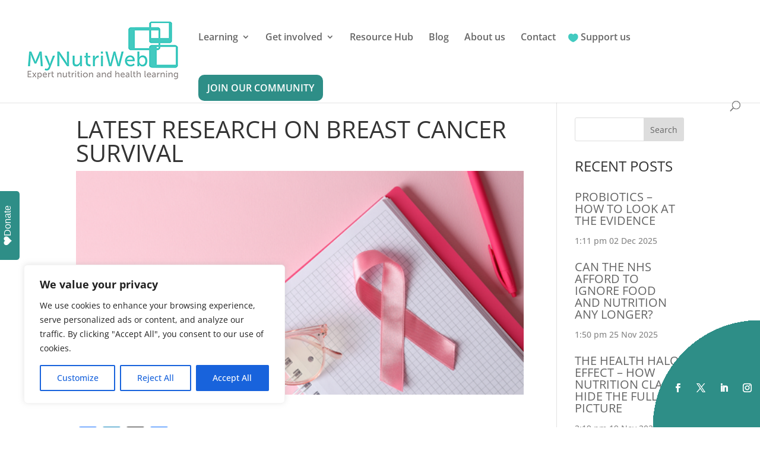

--- FILE ---
content_type: text/html; charset=utf-8
request_url: https://www.google.com/recaptcha/api2/anchor?ar=1&k=6LcusrwpAAAAADlWTFdbD5DVZHpon_qMUc988vnq&co=aHR0cHM6Ly9teW51dHJpd2ViLmNvbTo0NDM.&hl=en&v=PoyoqOPhxBO7pBk68S4YbpHZ&size=invisible&anchor-ms=20000&execute-ms=30000&cb=ytnron2kwj60
body_size: 48789
content:
<!DOCTYPE HTML><html dir="ltr" lang="en"><head><meta http-equiv="Content-Type" content="text/html; charset=UTF-8">
<meta http-equiv="X-UA-Compatible" content="IE=edge">
<title>reCAPTCHA</title>
<style type="text/css">
/* cyrillic-ext */
@font-face {
  font-family: 'Roboto';
  font-style: normal;
  font-weight: 400;
  font-stretch: 100%;
  src: url(//fonts.gstatic.com/s/roboto/v48/KFO7CnqEu92Fr1ME7kSn66aGLdTylUAMa3GUBHMdazTgWw.woff2) format('woff2');
  unicode-range: U+0460-052F, U+1C80-1C8A, U+20B4, U+2DE0-2DFF, U+A640-A69F, U+FE2E-FE2F;
}
/* cyrillic */
@font-face {
  font-family: 'Roboto';
  font-style: normal;
  font-weight: 400;
  font-stretch: 100%;
  src: url(//fonts.gstatic.com/s/roboto/v48/KFO7CnqEu92Fr1ME7kSn66aGLdTylUAMa3iUBHMdazTgWw.woff2) format('woff2');
  unicode-range: U+0301, U+0400-045F, U+0490-0491, U+04B0-04B1, U+2116;
}
/* greek-ext */
@font-face {
  font-family: 'Roboto';
  font-style: normal;
  font-weight: 400;
  font-stretch: 100%;
  src: url(//fonts.gstatic.com/s/roboto/v48/KFO7CnqEu92Fr1ME7kSn66aGLdTylUAMa3CUBHMdazTgWw.woff2) format('woff2');
  unicode-range: U+1F00-1FFF;
}
/* greek */
@font-face {
  font-family: 'Roboto';
  font-style: normal;
  font-weight: 400;
  font-stretch: 100%;
  src: url(//fonts.gstatic.com/s/roboto/v48/KFO7CnqEu92Fr1ME7kSn66aGLdTylUAMa3-UBHMdazTgWw.woff2) format('woff2');
  unicode-range: U+0370-0377, U+037A-037F, U+0384-038A, U+038C, U+038E-03A1, U+03A3-03FF;
}
/* math */
@font-face {
  font-family: 'Roboto';
  font-style: normal;
  font-weight: 400;
  font-stretch: 100%;
  src: url(//fonts.gstatic.com/s/roboto/v48/KFO7CnqEu92Fr1ME7kSn66aGLdTylUAMawCUBHMdazTgWw.woff2) format('woff2');
  unicode-range: U+0302-0303, U+0305, U+0307-0308, U+0310, U+0312, U+0315, U+031A, U+0326-0327, U+032C, U+032F-0330, U+0332-0333, U+0338, U+033A, U+0346, U+034D, U+0391-03A1, U+03A3-03A9, U+03B1-03C9, U+03D1, U+03D5-03D6, U+03F0-03F1, U+03F4-03F5, U+2016-2017, U+2034-2038, U+203C, U+2040, U+2043, U+2047, U+2050, U+2057, U+205F, U+2070-2071, U+2074-208E, U+2090-209C, U+20D0-20DC, U+20E1, U+20E5-20EF, U+2100-2112, U+2114-2115, U+2117-2121, U+2123-214F, U+2190, U+2192, U+2194-21AE, U+21B0-21E5, U+21F1-21F2, U+21F4-2211, U+2213-2214, U+2216-22FF, U+2308-230B, U+2310, U+2319, U+231C-2321, U+2336-237A, U+237C, U+2395, U+239B-23B7, U+23D0, U+23DC-23E1, U+2474-2475, U+25AF, U+25B3, U+25B7, U+25BD, U+25C1, U+25CA, U+25CC, U+25FB, U+266D-266F, U+27C0-27FF, U+2900-2AFF, U+2B0E-2B11, U+2B30-2B4C, U+2BFE, U+3030, U+FF5B, U+FF5D, U+1D400-1D7FF, U+1EE00-1EEFF;
}
/* symbols */
@font-face {
  font-family: 'Roboto';
  font-style: normal;
  font-weight: 400;
  font-stretch: 100%;
  src: url(//fonts.gstatic.com/s/roboto/v48/KFO7CnqEu92Fr1ME7kSn66aGLdTylUAMaxKUBHMdazTgWw.woff2) format('woff2');
  unicode-range: U+0001-000C, U+000E-001F, U+007F-009F, U+20DD-20E0, U+20E2-20E4, U+2150-218F, U+2190, U+2192, U+2194-2199, U+21AF, U+21E6-21F0, U+21F3, U+2218-2219, U+2299, U+22C4-22C6, U+2300-243F, U+2440-244A, U+2460-24FF, U+25A0-27BF, U+2800-28FF, U+2921-2922, U+2981, U+29BF, U+29EB, U+2B00-2BFF, U+4DC0-4DFF, U+FFF9-FFFB, U+10140-1018E, U+10190-1019C, U+101A0, U+101D0-101FD, U+102E0-102FB, U+10E60-10E7E, U+1D2C0-1D2D3, U+1D2E0-1D37F, U+1F000-1F0FF, U+1F100-1F1AD, U+1F1E6-1F1FF, U+1F30D-1F30F, U+1F315, U+1F31C, U+1F31E, U+1F320-1F32C, U+1F336, U+1F378, U+1F37D, U+1F382, U+1F393-1F39F, U+1F3A7-1F3A8, U+1F3AC-1F3AF, U+1F3C2, U+1F3C4-1F3C6, U+1F3CA-1F3CE, U+1F3D4-1F3E0, U+1F3ED, U+1F3F1-1F3F3, U+1F3F5-1F3F7, U+1F408, U+1F415, U+1F41F, U+1F426, U+1F43F, U+1F441-1F442, U+1F444, U+1F446-1F449, U+1F44C-1F44E, U+1F453, U+1F46A, U+1F47D, U+1F4A3, U+1F4B0, U+1F4B3, U+1F4B9, U+1F4BB, U+1F4BF, U+1F4C8-1F4CB, U+1F4D6, U+1F4DA, U+1F4DF, U+1F4E3-1F4E6, U+1F4EA-1F4ED, U+1F4F7, U+1F4F9-1F4FB, U+1F4FD-1F4FE, U+1F503, U+1F507-1F50B, U+1F50D, U+1F512-1F513, U+1F53E-1F54A, U+1F54F-1F5FA, U+1F610, U+1F650-1F67F, U+1F687, U+1F68D, U+1F691, U+1F694, U+1F698, U+1F6AD, U+1F6B2, U+1F6B9-1F6BA, U+1F6BC, U+1F6C6-1F6CF, U+1F6D3-1F6D7, U+1F6E0-1F6EA, U+1F6F0-1F6F3, U+1F6F7-1F6FC, U+1F700-1F7FF, U+1F800-1F80B, U+1F810-1F847, U+1F850-1F859, U+1F860-1F887, U+1F890-1F8AD, U+1F8B0-1F8BB, U+1F8C0-1F8C1, U+1F900-1F90B, U+1F93B, U+1F946, U+1F984, U+1F996, U+1F9E9, U+1FA00-1FA6F, U+1FA70-1FA7C, U+1FA80-1FA89, U+1FA8F-1FAC6, U+1FACE-1FADC, U+1FADF-1FAE9, U+1FAF0-1FAF8, U+1FB00-1FBFF;
}
/* vietnamese */
@font-face {
  font-family: 'Roboto';
  font-style: normal;
  font-weight: 400;
  font-stretch: 100%;
  src: url(//fonts.gstatic.com/s/roboto/v48/KFO7CnqEu92Fr1ME7kSn66aGLdTylUAMa3OUBHMdazTgWw.woff2) format('woff2');
  unicode-range: U+0102-0103, U+0110-0111, U+0128-0129, U+0168-0169, U+01A0-01A1, U+01AF-01B0, U+0300-0301, U+0303-0304, U+0308-0309, U+0323, U+0329, U+1EA0-1EF9, U+20AB;
}
/* latin-ext */
@font-face {
  font-family: 'Roboto';
  font-style: normal;
  font-weight: 400;
  font-stretch: 100%;
  src: url(//fonts.gstatic.com/s/roboto/v48/KFO7CnqEu92Fr1ME7kSn66aGLdTylUAMa3KUBHMdazTgWw.woff2) format('woff2');
  unicode-range: U+0100-02BA, U+02BD-02C5, U+02C7-02CC, U+02CE-02D7, U+02DD-02FF, U+0304, U+0308, U+0329, U+1D00-1DBF, U+1E00-1E9F, U+1EF2-1EFF, U+2020, U+20A0-20AB, U+20AD-20C0, U+2113, U+2C60-2C7F, U+A720-A7FF;
}
/* latin */
@font-face {
  font-family: 'Roboto';
  font-style: normal;
  font-weight: 400;
  font-stretch: 100%;
  src: url(//fonts.gstatic.com/s/roboto/v48/KFO7CnqEu92Fr1ME7kSn66aGLdTylUAMa3yUBHMdazQ.woff2) format('woff2');
  unicode-range: U+0000-00FF, U+0131, U+0152-0153, U+02BB-02BC, U+02C6, U+02DA, U+02DC, U+0304, U+0308, U+0329, U+2000-206F, U+20AC, U+2122, U+2191, U+2193, U+2212, U+2215, U+FEFF, U+FFFD;
}
/* cyrillic-ext */
@font-face {
  font-family: 'Roboto';
  font-style: normal;
  font-weight: 500;
  font-stretch: 100%;
  src: url(//fonts.gstatic.com/s/roboto/v48/KFO7CnqEu92Fr1ME7kSn66aGLdTylUAMa3GUBHMdazTgWw.woff2) format('woff2');
  unicode-range: U+0460-052F, U+1C80-1C8A, U+20B4, U+2DE0-2DFF, U+A640-A69F, U+FE2E-FE2F;
}
/* cyrillic */
@font-face {
  font-family: 'Roboto';
  font-style: normal;
  font-weight: 500;
  font-stretch: 100%;
  src: url(//fonts.gstatic.com/s/roboto/v48/KFO7CnqEu92Fr1ME7kSn66aGLdTylUAMa3iUBHMdazTgWw.woff2) format('woff2');
  unicode-range: U+0301, U+0400-045F, U+0490-0491, U+04B0-04B1, U+2116;
}
/* greek-ext */
@font-face {
  font-family: 'Roboto';
  font-style: normal;
  font-weight: 500;
  font-stretch: 100%;
  src: url(//fonts.gstatic.com/s/roboto/v48/KFO7CnqEu92Fr1ME7kSn66aGLdTylUAMa3CUBHMdazTgWw.woff2) format('woff2');
  unicode-range: U+1F00-1FFF;
}
/* greek */
@font-face {
  font-family: 'Roboto';
  font-style: normal;
  font-weight: 500;
  font-stretch: 100%;
  src: url(//fonts.gstatic.com/s/roboto/v48/KFO7CnqEu92Fr1ME7kSn66aGLdTylUAMa3-UBHMdazTgWw.woff2) format('woff2');
  unicode-range: U+0370-0377, U+037A-037F, U+0384-038A, U+038C, U+038E-03A1, U+03A3-03FF;
}
/* math */
@font-face {
  font-family: 'Roboto';
  font-style: normal;
  font-weight: 500;
  font-stretch: 100%;
  src: url(//fonts.gstatic.com/s/roboto/v48/KFO7CnqEu92Fr1ME7kSn66aGLdTylUAMawCUBHMdazTgWw.woff2) format('woff2');
  unicode-range: U+0302-0303, U+0305, U+0307-0308, U+0310, U+0312, U+0315, U+031A, U+0326-0327, U+032C, U+032F-0330, U+0332-0333, U+0338, U+033A, U+0346, U+034D, U+0391-03A1, U+03A3-03A9, U+03B1-03C9, U+03D1, U+03D5-03D6, U+03F0-03F1, U+03F4-03F5, U+2016-2017, U+2034-2038, U+203C, U+2040, U+2043, U+2047, U+2050, U+2057, U+205F, U+2070-2071, U+2074-208E, U+2090-209C, U+20D0-20DC, U+20E1, U+20E5-20EF, U+2100-2112, U+2114-2115, U+2117-2121, U+2123-214F, U+2190, U+2192, U+2194-21AE, U+21B0-21E5, U+21F1-21F2, U+21F4-2211, U+2213-2214, U+2216-22FF, U+2308-230B, U+2310, U+2319, U+231C-2321, U+2336-237A, U+237C, U+2395, U+239B-23B7, U+23D0, U+23DC-23E1, U+2474-2475, U+25AF, U+25B3, U+25B7, U+25BD, U+25C1, U+25CA, U+25CC, U+25FB, U+266D-266F, U+27C0-27FF, U+2900-2AFF, U+2B0E-2B11, U+2B30-2B4C, U+2BFE, U+3030, U+FF5B, U+FF5D, U+1D400-1D7FF, U+1EE00-1EEFF;
}
/* symbols */
@font-face {
  font-family: 'Roboto';
  font-style: normal;
  font-weight: 500;
  font-stretch: 100%;
  src: url(//fonts.gstatic.com/s/roboto/v48/KFO7CnqEu92Fr1ME7kSn66aGLdTylUAMaxKUBHMdazTgWw.woff2) format('woff2');
  unicode-range: U+0001-000C, U+000E-001F, U+007F-009F, U+20DD-20E0, U+20E2-20E4, U+2150-218F, U+2190, U+2192, U+2194-2199, U+21AF, U+21E6-21F0, U+21F3, U+2218-2219, U+2299, U+22C4-22C6, U+2300-243F, U+2440-244A, U+2460-24FF, U+25A0-27BF, U+2800-28FF, U+2921-2922, U+2981, U+29BF, U+29EB, U+2B00-2BFF, U+4DC0-4DFF, U+FFF9-FFFB, U+10140-1018E, U+10190-1019C, U+101A0, U+101D0-101FD, U+102E0-102FB, U+10E60-10E7E, U+1D2C0-1D2D3, U+1D2E0-1D37F, U+1F000-1F0FF, U+1F100-1F1AD, U+1F1E6-1F1FF, U+1F30D-1F30F, U+1F315, U+1F31C, U+1F31E, U+1F320-1F32C, U+1F336, U+1F378, U+1F37D, U+1F382, U+1F393-1F39F, U+1F3A7-1F3A8, U+1F3AC-1F3AF, U+1F3C2, U+1F3C4-1F3C6, U+1F3CA-1F3CE, U+1F3D4-1F3E0, U+1F3ED, U+1F3F1-1F3F3, U+1F3F5-1F3F7, U+1F408, U+1F415, U+1F41F, U+1F426, U+1F43F, U+1F441-1F442, U+1F444, U+1F446-1F449, U+1F44C-1F44E, U+1F453, U+1F46A, U+1F47D, U+1F4A3, U+1F4B0, U+1F4B3, U+1F4B9, U+1F4BB, U+1F4BF, U+1F4C8-1F4CB, U+1F4D6, U+1F4DA, U+1F4DF, U+1F4E3-1F4E6, U+1F4EA-1F4ED, U+1F4F7, U+1F4F9-1F4FB, U+1F4FD-1F4FE, U+1F503, U+1F507-1F50B, U+1F50D, U+1F512-1F513, U+1F53E-1F54A, U+1F54F-1F5FA, U+1F610, U+1F650-1F67F, U+1F687, U+1F68D, U+1F691, U+1F694, U+1F698, U+1F6AD, U+1F6B2, U+1F6B9-1F6BA, U+1F6BC, U+1F6C6-1F6CF, U+1F6D3-1F6D7, U+1F6E0-1F6EA, U+1F6F0-1F6F3, U+1F6F7-1F6FC, U+1F700-1F7FF, U+1F800-1F80B, U+1F810-1F847, U+1F850-1F859, U+1F860-1F887, U+1F890-1F8AD, U+1F8B0-1F8BB, U+1F8C0-1F8C1, U+1F900-1F90B, U+1F93B, U+1F946, U+1F984, U+1F996, U+1F9E9, U+1FA00-1FA6F, U+1FA70-1FA7C, U+1FA80-1FA89, U+1FA8F-1FAC6, U+1FACE-1FADC, U+1FADF-1FAE9, U+1FAF0-1FAF8, U+1FB00-1FBFF;
}
/* vietnamese */
@font-face {
  font-family: 'Roboto';
  font-style: normal;
  font-weight: 500;
  font-stretch: 100%;
  src: url(//fonts.gstatic.com/s/roboto/v48/KFO7CnqEu92Fr1ME7kSn66aGLdTylUAMa3OUBHMdazTgWw.woff2) format('woff2');
  unicode-range: U+0102-0103, U+0110-0111, U+0128-0129, U+0168-0169, U+01A0-01A1, U+01AF-01B0, U+0300-0301, U+0303-0304, U+0308-0309, U+0323, U+0329, U+1EA0-1EF9, U+20AB;
}
/* latin-ext */
@font-face {
  font-family: 'Roboto';
  font-style: normal;
  font-weight: 500;
  font-stretch: 100%;
  src: url(//fonts.gstatic.com/s/roboto/v48/KFO7CnqEu92Fr1ME7kSn66aGLdTylUAMa3KUBHMdazTgWw.woff2) format('woff2');
  unicode-range: U+0100-02BA, U+02BD-02C5, U+02C7-02CC, U+02CE-02D7, U+02DD-02FF, U+0304, U+0308, U+0329, U+1D00-1DBF, U+1E00-1E9F, U+1EF2-1EFF, U+2020, U+20A0-20AB, U+20AD-20C0, U+2113, U+2C60-2C7F, U+A720-A7FF;
}
/* latin */
@font-face {
  font-family: 'Roboto';
  font-style: normal;
  font-weight: 500;
  font-stretch: 100%;
  src: url(//fonts.gstatic.com/s/roboto/v48/KFO7CnqEu92Fr1ME7kSn66aGLdTylUAMa3yUBHMdazQ.woff2) format('woff2');
  unicode-range: U+0000-00FF, U+0131, U+0152-0153, U+02BB-02BC, U+02C6, U+02DA, U+02DC, U+0304, U+0308, U+0329, U+2000-206F, U+20AC, U+2122, U+2191, U+2193, U+2212, U+2215, U+FEFF, U+FFFD;
}
/* cyrillic-ext */
@font-face {
  font-family: 'Roboto';
  font-style: normal;
  font-weight: 900;
  font-stretch: 100%;
  src: url(//fonts.gstatic.com/s/roboto/v48/KFO7CnqEu92Fr1ME7kSn66aGLdTylUAMa3GUBHMdazTgWw.woff2) format('woff2');
  unicode-range: U+0460-052F, U+1C80-1C8A, U+20B4, U+2DE0-2DFF, U+A640-A69F, U+FE2E-FE2F;
}
/* cyrillic */
@font-face {
  font-family: 'Roboto';
  font-style: normal;
  font-weight: 900;
  font-stretch: 100%;
  src: url(//fonts.gstatic.com/s/roboto/v48/KFO7CnqEu92Fr1ME7kSn66aGLdTylUAMa3iUBHMdazTgWw.woff2) format('woff2');
  unicode-range: U+0301, U+0400-045F, U+0490-0491, U+04B0-04B1, U+2116;
}
/* greek-ext */
@font-face {
  font-family: 'Roboto';
  font-style: normal;
  font-weight: 900;
  font-stretch: 100%;
  src: url(//fonts.gstatic.com/s/roboto/v48/KFO7CnqEu92Fr1ME7kSn66aGLdTylUAMa3CUBHMdazTgWw.woff2) format('woff2');
  unicode-range: U+1F00-1FFF;
}
/* greek */
@font-face {
  font-family: 'Roboto';
  font-style: normal;
  font-weight: 900;
  font-stretch: 100%;
  src: url(//fonts.gstatic.com/s/roboto/v48/KFO7CnqEu92Fr1ME7kSn66aGLdTylUAMa3-UBHMdazTgWw.woff2) format('woff2');
  unicode-range: U+0370-0377, U+037A-037F, U+0384-038A, U+038C, U+038E-03A1, U+03A3-03FF;
}
/* math */
@font-face {
  font-family: 'Roboto';
  font-style: normal;
  font-weight: 900;
  font-stretch: 100%;
  src: url(//fonts.gstatic.com/s/roboto/v48/KFO7CnqEu92Fr1ME7kSn66aGLdTylUAMawCUBHMdazTgWw.woff2) format('woff2');
  unicode-range: U+0302-0303, U+0305, U+0307-0308, U+0310, U+0312, U+0315, U+031A, U+0326-0327, U+032C, U+032F-0330, U+0332-0333, U+0338, U+033A, U+0346, U+034D, U+0391-03A1, U+03A3-03A9, U+03B1-03C9, U+03D1, U+03D5-03D6, U+03F0-03F1, U+03F4-03F5, U+2016-2017, U+2034-2038, U+203C, U+2040, U+2043, U+2047, U+2050, U+2057, U+205F, U+2070-2071, U+2074-208E, U+2090-209C, U+20D0-20DC, U+20E1, U+20E5-20EF, U+2100-2112, U+2114-2115, U+2117-2121, U+2123-214F, U+2190, U+2192, U+2194-21AE, U+21B0-21E5, U+21F1-21F2, U+21F4-2211, U+2213-2214, U+2216-22FF, U+2308-230B, U+2310, U+2319, U+231C-2321, U+2336-237A, U+237C, U+2395, U+239B-23B7, U+23D0, U+23DC-23E1, U+2474-2475, U+25AF, U+25B3, U+25B7, U+25BD, U+25C1, U+25CA, U+25CC, U+25FB, U+266D-266F, U+27C0-27FF, U+2900-2AFF, U+2B0E-2B11, U+2B30-2B4C, U+2BFE, U+3030, U+FF5B, U+FF5D, U+1D400-1D7FF, U+1EE00-1EEFF;
}
/* symbols */
@font-face {
  font-family: 'Roboto';
  font-style: normal;
  font-weight: 900;
  font-stretch: 100%;
  src: url(//fonts.gstatic.com/s/roboto/v48/KFO7CnqEu92Fr1ME7kSn66aGLdTylUAMaxKUBHMdazTgWw.woff2) format('woff2');
  unicode-range: U+0001-000C, U+000E-001F, U+007F-009F, U+20DD-20E0, U+20E2-20E4, U+2150-218F, U+2190, U+2192, U+2194-2199, U+21AF, U+21E6-21F0, U+21F3, U+2218-2219, U+2299, U+22C4-22C6, U+2300-243F, U+2440-244A, U+2460-24FF, U+25A0-27BF, U+2800-28FF, U+2921-2922, U+2981, U+29BF, U+29EB, U+2B00-2BFF, U+4DC0-4DFF, U+FFF9-FFFB, U+10140-1018E, U+10190-1019C, U+101A0, U+101D0-101FD, U+102E0-102FB, U+10E60-10E7E, U+1D2C0-1D2D3, U+1D2E0-1D37F, U+1F000-1F0FF, U+1F100-1F1AD, U+1F1E6-1F1FF, U+1F30D-1F30F, U+1F315, U+1F31C, U+1F31E, U+1F320-1F32C, U+1F336, U+1F378, U+1F37D, U+1F382, U+1F393-1F39F, U+1F3A7-1F3A8, U+1F3AC-1F3AF, U+1F3C2, U+1F3C4-1F3C6, U+1F3CA-1F3CE, U+1F3D4-1F3E0, U+1F3ED, U+1F3F1-1F3F3, U+1F3F5-1F3F7, U+1F408, U+1F415, U+1F41F, U+1F426, U+1F43F, U+1F441-1F442, U+1F444, U+1F446-1F449, U+1F44C-1F44E, U+1F453, U+1F46A, U+1F47D, U+1F4A3, U+1F4B0, U+1F4B3, U+1F4B9, U+1F4BB, U+1F4BF, U+1F4C8-1F4CB, U+1F4D6, U+1F4DA, U+1F4DF, U+1F4E3-1F4E6, U+1F4EA-1F4ED, U+1F4F7, U+1F4F9-1F4FB, U+1F4FD-1F4FE, U+1F503, U+1F507-1F50B, U+1F50D, U+1F512-1F513, U+1F53E-1F54A, U+1F54F-1F5FA, U+1F610, U+1F650-1F67F, U+1F687, U+1F68D, U+1F691, U+1F694, U+1F698, U+1F6AD, U+1F6B2, U+1F6B9-1F6BA, U+1F6BC, U+1F6C6-1F6CF, U+1F6D3-1F6D7, U+1F6E0-1F6EA, U+1F6F0-1F6F3, U+1F6F7-1F6FC, U+1F700-1F7FF, U+1F800-1F80B, U+1F810-1F847, U+1F850-1F859, U+1F860-1F887, U+1F890-1F8AD, U+1F8B0-1F8BB, U+1F8C0-1F8C1, U+1F900-1F90B, U+1F93B, U+1F946, U+1F984, U+1F996, U+1F9E9, U+1FA00-1FA6F, U+1FA70-1FA7C, U+1FA80-1FA89, U+1FA8F-1FAC6, U+1FACE-1FADC, U+1FADF-1FAE9, U+1FAF0-1FAF8, U+1FB00-1FBFF;
}
/* vietnamese */
@font-face {
  font-family: 'Roboto';
  font-style: normal;
  font-weight: 900;
  font-stretch: 100%;
  src: url(//fonts.gstatic.com/s/roboto/v48/KFO7CnqEu92Fr1ME7kSn66aGLdTylUAMa3OUBHMdazTgWw.woff2) format('woff2');
  unicode-range: U+0102-0103, U+0110-0111, U+0128-0129, U+0168-0169, U+01A0-01A1, U+01AF-01B0, U+0300-0301, U+0303-0304, U+0308-0309, U+0323, U+0329, U+1EA0-1EF9, U+20AB;
}
/* latin-ext */
@font-face {
  font-family: 'Roboto';
  font-style: normal;
  font-weight: 900;
  font-stretch: 100%;
  src: url(//fonts.gstatic.com/s/roboto/v48/KFO7CnqEu92Fr1ME7kSn66aGLdTylUAMa3KUBHMdazTgWw.woff2) format('woff2');
  unicode-range: U+0100-02BA, U+02BD-02C5, U+02C7-02CC, U+02CE-02D7, U+02DD-02FF, U+0304, U+0308, U+0329, U+1D00-1DBF, U+1E00-1E9F, U+1EF2-1EFF, U+2020, U+20A0-20AB, U+20AD-20C0, U+2113, U+2C60-2C7F, U+A720-A7FF;
}
/* latin */
@font-face {
  font-family: 'Roboto';
  font-style: normal;
  font-weight: 900;
  font-stretch: 100%;
  src: url(//fonts.gstatic.com/s/roboto/v48/KFO7CnqEu92Fr1ME7kSn66aGLdTylUAMa3yUBHMdazQ.woff2) format('woff2');
  unicode-range: U+0000-00FF, U+0131, U+0152-0153, U+02BB-02BC, U+02C6, U+02DA, U+02DC, U+0304, U+0308, U+0329, U+2000-206F, U+20AC, U+2122, U+2191, U+2193, U+2212, U+2215, U+FEFF, U+FFFD;
}

</style>
<link rel="stylesheet" type="text/css" href="https://www.gstatic.com/recaptcha/releases/PoyoqOPhxBO7pBk68S4YbpHZ/styles__ltr.css">
<script nonce="r17lryzbVuOuO0aXX1pQPw" type="text/javascript">window['__recaptcha_api'] = 'https://www.google.com/recaptcha/api2/';</script>
<script type="text/javascript" src="https://www.gstatic.com/recaptcha/releases/PoyoqOPhxBO7pBk68S4YbpHZ/recaptcha__en.js" nonce="r17lryzbVuOuO0aXX1pQPw">
      
    </script></head>
<body><div id="rc-anchor-alert" class="rc-anchor-alert"></div>
<input type="hidden" id="recaptcha-token" value="[base64]">
<script type="text/javascript" nonce="r17lryzbVuOuO0aXX1pQPw">
      recaptcha.anchor.Main.init("[\x22ainput\x22,[\x22bgdata\x22,\x22\x22,\[base64]/[base64]/MjU1Ong/[base64]/[base64]/[base64]/[base64]/[base64]/[base64]/[base64]/[base64]/[base64]/[base64]/[base64]/[base64]/[base64]/[base64]/[base64]\\u003d\x22,\[base64]\\u003d\x22,\x22FcKrPi9sP3jDlmDCtBwQw5rDtsK0wqZmfx7Ci2l2CsKZw4jCsSzCr0bChMKZfsKnwrQBEMKVE2xbw4RxHsOLCzd6wr3Dt0AucFtYw6/DrnIwwpw1w5o0ZFIpUMK/[base64]/DhsO0wqd2H8OkwrvCjHkGw5NMXsOMJgLCkGTDikEFUzzCqsOQw47DkiAMWEsOMcKBwro1wrt6w73DtmUSHR/CgiDDnMKOSxzDqsOzwrYRw7wRwoYNwr1cUMK5anJTSsOIwrTCvWE2w7/[base64]/CrMKmLcO+PcO4w4AIwrbCmcOwecOFQcOVdMKWSgTCqxlGw6jDosKiw4jDliTCjcOYw5txAkHDtm1/w6x/eFfCiwzDucO2eXRsW8KxDcKawp/Dq3phw7zCoCbDogzDjMOawp0iV1nCq8K6VSptwqQywoguw73CoMKVSgpswoLCvsK8w4EmUXLDvMOdw47ClXZXw5XDgcKAOwRhRsOfCMOhw4rDkC3DhsOjwrXCt8OTOMOIW8K1BsOww5nCp2/DnnJUwqvCvFpEHTNuwrAEU3MpwqfCtlbDucKSHcOPe8OYWcOTwqXCqcKKesO/wp/[base64]/BcOvesObVC3Cr3jCi8OKw4M/G2vCsihYwq80G8ORRkEnw6DCrcOxJ8KFwpHCuyBxKMKGUkcrbMK9VzLDhsKXVV/DvMKwwoZARcKww6jDnsOZBk8QZX3DpgkDU8KpWALClMO7wpbCoMO1OcK5w6x8aMKwfsK7SGITDQ/DhD53w5UawqrDl8O3JMO3VsO5AFF1fjbClRklw7XDuHTDnwhra28Nw5tAXsKYw6F/ZAHDksOBO8KIe8O1BMK7cmdqSSvDgGfDisOsRcKiU8Oaw47CmwHDjcKpaAc+NmTCucK7cyQEE2sdAMKNw4/Dmw3CmjXDqzsewq4gwpvDrg3CugcfecKuwq/CtG3DjsKxGwjCsD1FwrfDmMKDwqNdwplrc8Otwq/Ds8OsAk91ai/Cvn8Owp45wqBZA8K9wpfDrcKSw5cVw6RqcQIfVWjDlMKuciDDu8K+RsKUTmrCisKvw4DCrMOMNcONwo8cbggIwrLCuMOMR1vCvsO6w53CvcO9wpQQdcKifV1vC2hxSMOieMKITcOQCCjCoEvDpsOkw7h/RiXDucO0w7vDoB5xd8OGwp92w6FLw689wqrCincqZTnDnGTCqcOFBcOewoFvwq3CosO3w4/DmsOPBiBsVHTClGt8wr7CuHN5Y8KmOcKvw6TChMO3w6LDl8OCw6QzRcKywpnCvcKcAcKdw4JbK8K1wr3CpcKTd8KzGlLCjh3DmcKyw5NuJB4MW8OJwoHCsMKBwopAwqRIw7k3w6powoUYw7J2BsK/FV8/[base64]/ScKjf8O8w7Mkwo50bFZbcDPCscKPIm3Dg8OWw71Nw6HDoMOyYV/DinxbwoLChTEXCUgsDMKrVsKKa1Vuw5vCrGRHw7zCqD54DcK3VSfDpcOIwqt7wqV7wpkPw63CsMK6wo/DjmbCpWRVw5pnSsOobWTDkcOyGcOUITDDtBksw7vCuXLCp8OWw4DCmHFqNCjCk8KGw65sK8KJwqcFwqnCqTjDgDo9w4EHw5FmwrHCpg5Tw7AoE8KDZSdqVibDhsOLTADCuMOdwpVpwpdRw6/CssOgw5QeX8O1w50uVzfDv8Kyw4gVwql7dcOpwp1xdcO8wpTCg2XDrknCpMOAwqt8eGomw4BfWsK2R14BwoM+IcKswoTCjERrPsKcRMOpWsKfB8OcCALDqFnDs8KVcsKIJmFCw44jCAjDi8KRwpoWf8KzNMKgw7LDvzXCqwzDvAtMFcK/OcKOwpvDpEfCmTxzKwfDj1gZw7JOwqdlw7HDs2bDgsO4cjbDsMOyw7J2IMOrw7XDiUbCpMK4woMnw7JySMKmK8O8PsKuZsKzLsOCcU/[base64]/[base64]/wohzXyNaw5AlwrhxfDgXGF/Cg8KIUmbDmcKWwpPClxbDmMKpwqHDrAwbdzcvw4fDncO8C2s2w5pYdgx8ABTDshY/[base64]/bGE1eVHChMOZw5nDh0jDjkLDvm3CkSJyUSJ6dcOVwoLDmB1ZNcOww5oGwpPDqMOYwqsdwrYeRsOhYcKQeCLChcKmw7FOBcKyw4dMwqTCiAjDrsOUL0vDqkQUPi/Du8O4P8K+w5sZwoXCksOFw5/DhMO3DcOpw4R1w4bCui3CssOBwozDjsK/[base64]/wqY6w5caF3XDlMKJw48rwqbDngzCqFZ0PHHDqcOOKSkwwqkbwqx4QRvDmFfDgsKYw6c4w4nCnR8fw7Mowqp7FEHCmcKawqYOwow8wqlMwoxWw4J9w6hHfDhmwrHDox/CqsKww4fCuxQ7N8OzwonCmMK6AQkQMTrDlcKbIBXDr8KqUcOxwq/ClEV7AcKIw6YvAsOAw7NET8KrJ8K1R3FRwpvDi8O0woXCvV0zwoZawqLCnxnCrcKFIXVLw5QVw4lTBT3DmcO3cmzCpS0XwpJ2w6gaacOaEyk1w6zCiMK1KMKDw6Ffw4hBSyoPWgvDo30IA8OxQxfDs8OLbsKzcFMzC8OhAMKAw6XClzLCn8OAwqcxw65jE0Abw4/CgjIda8O+wp8bw5XCo8K0AVExw6zDvhBpwqjCqzJuH3/ClV3Do8OgZG5+w4/DkMOUw5Umw7PDtU3CoEjCumfDol4jJkzCr8Kiw7RZB8K7Ezx6w5g4w5wUwq7DlB8qHcKew4DDmsK+w73DrcOgE8Kha8KdD8O8d8KrKcKGw4/[base64]/XBPClMKvK8OkwoF+NcOXccO+w5JxwrB6H0TDkU7DlHkfQcK1PXfCgBHDh3clRAlywrkAw49BwpoQw73DqXjDl8KXw6wCcsKQfHPCiRICwoTDgMOBbW5Wb8OPOMOHRE3Dq8KKFjRow5c+Z8KMRMKCAXlLHMOMw43Dq3l/[base64]/w4DCpCfDl8KodcOrcMKeM8OTF8K3LcOzw6BcwppeCCbDoj0kN2HDtwvDrjkBwpUrOS1jQhYEMg/CjcKTcsOaJcKfw5/[base64]/F0TCjD/CqV3Cn8OvwrvDpUrDtSlYwr0KPsOdAsOPw7bDpGbDoDTDm2XCiT99W1MzwoZFwpzCgyRtWMKtB8KEw6kSbWgpwpooK1rCmj/CpsOkw4LDhMOOwqxRw5Epw5xRV8Kaw7QTwqTCr8KmwodUwqjCiMKBXsKkLMOnD8K3P2wnw68qw6MlYMOvwqt/B1jDr8K7IsKWUQnCi8OAwoHDiCXClsK1w7sUwpxgwqM0w5TCkw0jZMKBel1gIsOvw6Z4MT0FwpHCp0/Ckzdtw4DDhm/DlWrCoAl5w5wmwoTDk3xTNE7Dq2jCg8KVw5Zgw6FJGsKxw6zDt17DpsOfwqNyw5DCicODw5fCkGTDnsK2w7E8YcOtcGnCg8Olw511RmZow5orc8O0wozCjG/DtsO6w7HCuzrClcOSeXDDr07CvGLClz59Y8OKWcKaPcKRVsKbwoVsCMOqEkQ7wr4PNsObw4HClzJGITx5KFFhwpfDhMKNwqE7TMOOYxoIXEF2cMKwPU1xDSR7JyF9wq0AY8OZw6cswqfCnsKXwoRXfCxhYMKOw4N5wo/DncOTbsONacOQw5fCu8K9IGcCwoLCisKDJcKYcsK3wrLChcOkwp5uVlUTccOvQx5xJ38bw6TCq8KVcGBBc1ZBD8K8wrplw4l+woEbw7spw4vCkRsUGMOKw7sLf8O/wpPDnlY2w4fDrHnCsMKNcmHCgsOqVxQYw65sw7Faw40Ae8K/YMK9C0PCt8OrN8KdXHw1YcO7wrM0w4JCbsOfaWdowqrCkHQkDMKzLE3DsULDu8Kbw4HCknxgR8KVBMKoJQbDgsOAGT3Cv8Ojf3LCjMKPZW/DksKeBzbCq03DvwzCvRnDvUjDqyMBwpnCrcOFD8Omwqdgwo5pw4XCkcOLJiZcDRwEw4HCjsKqwosKw4zCsz/ClSULXxjCiMKGA0PDqcK9W1rDscKeHAnCmx7CqcOQMRXDig/[base64]/CgU4iw4Ffw4dWwrHCumE/w5/CrcOVw7JywqjDlcKyw4lOWMOcwo7DlxU5WMOhEMOHCV4Kw7BYCCfDg8KOP8K0w7lPNsKWYWfCkmvDsMK0wqfCp8KSwoFEGcKqb8KFwo/[base64]/DvSHCqHPDoSTDocK3wpEJcMOPwp/ChmnClsO/ZVfCoHchTBdKScKmYcKzWj/[base64]/DiMKpw4/DtjJNwrNhwpgXGnMrwpHDnsOdXsOUU8KSUMK0aEgiwpVkw7LDkkLDjwXDqm4ZL8KJw70qAcKfwrpXw77Dg1PDoHAEwo3DrMKMw7vCpMOvIsOUwqbDp8K5wpFSb8KpdjdRw47ClsOKw6zCp3UIHQ8SGMKPC0vCocKsainDssKOw4/Dt8Ohw5/CrcO+FMOSwqPDpsK5ZMKLTsOTwpUgVArCqkVqN8Ktw6jCkcOtQcOmRsKnw7s2Fh7CpTTDoht6DDV8dSIuH14Awq8Yw40vwqHCkMOldcKfw4zComhtAngiXcKQLAPDosKww6LDscK7d1/[base64]/[base64]/DnBjCgMK4Nh/CsMK5eMKXfMKHb2nCpcKiwqXCs8KKCjrClkTDuG4Yw6HCs8KLw5DCtMKPwr9UYVfCu8KawpQuOcKIw4PDthTDhsOMw4PDk2wrY8KLwr8HN8O7w5PCuFgqM2vDhhViwqLDgMOKw5knWW/[base64]/DtsOswpbCqsOnw7LCmcKNU8OsBnbDn8OCNcK8w5UzXRzDmcKzw4sgYMOrwozDmwIsZcOgZcKew6XCrcKVTBjCrMKyPsKBw6/[base64]/DuMOaRMOPSn/DhD3CoTHDs8Oqw6DClMOjwojDgRwxwpDDjsKbM8OEw4oLbMK6cMKXw5ofBMOMwpplf8Khw6zCkzQoFRnCsMK2fTRWw7Vmw5zCm8OgDMKXwr1Rw6/CkMOfK34GFcKfX8OnwoTCv0fCpsKEw7PCisOwIMO7wpHDpcKoLAXCiMKWKMOLwqItB04HNcO3w7AiIsOswq/CoizDhcK+YgTDmFjCucKJEcKQw5PDjsKPw5E1w6UEw6sqw7IpwrnCnE4Mw5vCmMOYc08Bw4M9wq1tw5c7w6cdB8K4wpbDoSBCMsKUIsKRw6nDvMKRJyHCiH3CpMKdM8KvdlLCusOKwpzDmsOyXmLDvUM8woIdw7XCnmN+wpocfyHDpMOcCcOUwp/DlCItwoR+PBDCtDjDphIFJcObJh7DnArDq0fDjcKnfMKmal3DlcOhLx8iccKkTkjClcKmScOdbMOkwq1dWQLDlsKhPsOQHcOLwpzDssKQwrrDsm3Cg1wXYcOmZ0LDkMKawoEywpbCh8OHwq/DoSYhw4ZHwpzCjWrDnjl3EzJOOcO1w4jCk8OXV8KSfsOMF8KNMBxcAhJTUcOuwrwwXnvDicKKwqrDpSc1w6bDsXUTdMO/YmjDjcODw63DrsK4Cl1nH8OTdUHCmVAFwp3CpcOQI8KPw5fDgEHClD3DuXXDsALCsMOgw5/DvcKnw44HwrrDjlPDp8K2Jhxfw6EGwqvCp8Ovw77CjMOUw5E7wpLDjsKMdFXCk2LDiEh4VcOjR8OZGGZjIAnDjwAAw7k0wrTCqUgVwoQ+w5t/WgjDk8KqwpnDv8OmVsOuM8OJdRvDgG3ChUXCgsOSLVzCv8KWFhctwoDCuy7Cv8K2wp7Dny7CvX8Bw7N2F8OMclBiwpwSZzTCssKMw6Bnw5kcfCHDrAJnwo8Jwp/[base64]/Ckz7DskfCg8KPw5JxGsO1EMKrw5BmR1TClBcrbcOQwoItwrvDj2jDt17Dh8O/[base64]/DlRx0asOHw6PDs3sOwrlgE8OpZlnCtGjCpcOww5B8w6HCjMKpw7jCncKSLC3DvsOUwoBKFMO5w47ChCELwr1LLgYbwrEaw53DncOoZg03w410w77Ds8ODRMKHw5N4w65zKMK9wp8KwovDpyRaHThlwqs4w4bCpsKiwq7CtzBHwqhywpvDg0vDuMKbwr0eTcO/ShPCoFQjKlnDm8OQB8KPw4F+YGrCrS46TMOZw57CvMKAw6nChMKKwr/[base64]/w6fDtcO/[base64]/ChMO/w5c+ScOEXxzDqsKaQhgWwr9hTTDDuMK3w5LDgsKNwpUDd8KGECUzw742wrVpwofCkUktCMOTw6vDkMOaw6DCn8K1wo/[base64]/CpsOpwpzCiS15DcKIwosFwok7XMK0J8OAwp5+CTFCGcKUwqbCmhLDmAIVwoVww5DChsKCwqs8exTDo0liw4JZwrHDncKYPWR1woLDhDEgIVwTwobDnMOfNcO2w7XCvsOswonDgMO+wrwhwpsaAztgFsOAwqHDn1YDw6vDh8OWesKnw4LCmMKWw5PDt8Krwp/DtcKWw7jClzjCikXCjcK+wrkjZMOcwpAHCljDqlUhFgzCp8OycMK8F8Orw6TDp253I8K+cWDDrcKodMOCwoNRw55ywpdxEcKXwqZuKsOPFBoUwqt9wr/CoB3Dp2ltNGHCijjDui9uwrVMwr/CsiUnw7fDlsKOwpsPMQLDiEfDpcOJLVnCjcKswpotLsKYwpPCmjAlw5YvwrrCg8KXw7EBw44WJVTClRQ7w456w6rDl8ObBz3DmGMCC3bCpcO0wqonw7fCgSPDmcOow7LCmMKWJFw6wot5w7wGMcOsXcK8w6TCpcOlw7/[base64]/wp9iwpzClBo0wprDq8Okwq7DlzvCgm/DnRvDhRMGw4rCghQONMKjeijDicOpCsKDw7DCiRE6asO/MGrCuznCjQEQwpJlw7LCh3jDvQ/Dh3zCuGBHesOkFMKND8Oye0/CksOswol+woXDmMORwpfDocOowr/[base64]/CqW4PwoIewrfCqzcdUsOPL8K1KMKEw6RRClZKNRbDg8OvQUYlwqjCtmHCkjXCu8ORR8OLw5IjwpdJwpJ7w53CiifDmCZ3YDsLRX3ClBDDlTfDhhNENMOOwq5Pw4fDl2HCiMKXwpvDiMK1YlPCk8KDwqc/wqHCj8K+wpQydcKIfMO5wp/Cv8O8wrJZw48BCsKewo/[base64]/BMOhwqLChTPDtcKIa2lsUcOKw4FywpHClEBpZMKIwpoMNB3CsQwfEiIXbxDDn8Kcw4jCqHHDm8Kdw6E8wpgKw7sNcMOZwpd/[base64]/[base64]/CinjDp8K3w4LCvxTCvG/ChmzCqAPDuMKTwpFQCcK9KMKzK8Ocw5V2w5cew4YCwp40w4M6wpdpWiZEVMOFwoIQw5jCpi4xBDciw6HCuUQ5w49mw4EMwr7DiMORw7jCsnNAwpENecK1Z8O4EsKfYMKtFFrCgx0acCpvw7nCvcOpXMKFDjPDmsO3dMO8w78owp/CtUvDnMOCwrnCl07CgcOLwrDDglXDs2nCj8OQw6fDgcKYGcOWFMKZw7ApOcKRw50Vw5bCssOsXsKRw5vDv3Upw7/DtEwrwppuwo/CqU0Nwq/[base64]/DminCmsKTw7oSwq9ZM3zCvcObQsOyTiooZMOwwpnDiTrDhWTCssKBf8Kww6lnw5TCqycpwqQnwqTDocOzXjwnw4ReQ8KnPMOWMCgcw6/[base64]/CvsOEwpPCq8K+w50YwqvCkld6w6fCi8KLw5TCnsOJwrrDvjQEw51Aw4bDrsKWwonCjAXCgsKCw4hjFmY/M0TCrFtKYQ3DmjLDmykcX8Kywq/CpWzCtRtqIcKYw4JnFcKCOirCiMKewrlRDMOiOCTDs8OkwqvDpMOowonCty7CuFUEZBAuwrzDk8OOFMOVQ3JcMcOOw7Z9w4DCksO8wq3CrsKEw5/DisKxJF7CnBwvwr9Ew5bDu8OafwfCiyRRw64Hw6rDlsOgw7rCmER9wq/CsQ4FwoZBCh7DoMO0w7zDi8O2LTtVe2pLw6zCoMO9OmTDkTJ/w4rCiUhswqHDscO/TG/[base64]/BHbCnMOjw6Y0w53CowF8w41gUy0pDMK5woYwa8KpB1QUw7rCvcK8wrxPwr0Gw4ocNcOsw4TCn8OEFMOYX0lMwovCpMO1w5/DnkbCmADDh8KbfsOYKS8Pw4LCmMKxwrUtEVxPwrPDqHHCj8O7VsK6wp5PQTDDsTLCqGlewoFOGglhw7tVwrzDlsKzJkDCq3LCosOHWDnCgwTDo8OgwpNYwoHDrsOPKGPDsGgoMD/CtsO4wrnDpsKIwrxdUcK6XcK4wqldKiwYfsOPwp4Cw5h0EncjDzcVdsKmw5IEIwwCSH3CqcOlLMOHwozDqlnDvMKRHznCuRjDki8FWsOUwrw9wq/CisOFwqdvw4YMw6E4H04HAV0UGlHCuMKUQsKxfnAhVMOrw74Pe8Oww5pAT8KQXAcTwqEQLsOBwqLCjMOKaAFRwpVjw4vCoxvCusKuw4E9Hj/CoMOgw5rCqi9zNsKSwrPDmH3DoMKow6wOw517O1DCmcKbw5PDln/ChMK8D8OaF1QrwqvCrTQxUTkEwqtywo3CrMOuwrzCvsO8w6jDqULCo8KHw4AHw6sIw41KDMKKwrPDvmfDpFDDiUF6A8KhLsKPH20zw6hHc8OKwqgIwpgEXMKew546w4FXXcO6w6ZFXcOCO8OWwr8WwqIabMORw4NAMBYvIyJHw7I4eA/DigwGwq/[base64]/CtsORVMORw7HCvnFlP0nCssKSw6LDl8O9VxA6NcKZWENmwr8gw6/DicOVwq/[base64]/[base64]/KMOrAF1oBMK8w7M+w7bDm8KRwpzCqjQPaMOJw6fDhcKZwrtLwpEHYcKYXWbDoGrDkcKpwpHCpcK7wokFwr3DrmrCtTjCiMK/[base64]/DmxbDgsOfEDbClsOYYDtCwro/wocpwoNGwp/Dh34zw7rDqjHChMORJHrCiApPwrHCrBglN2HChzoqZsOJaFzDgUIow5XDvMKpwpYHbQLCkVkeGMKhFMOowpnDlhHCrUHDlMO+QcOIw4/Cn8OAw4Z8HF7Dm8KBX8Kzw4hSJMOfw7cRwrHDgcKuNsKVw4cjw7YgJcO2SlHCi8OawpxSw5/[base64]/w6lOYifDrsOdwpFow7zDonJzBMODVnptZsOXw5XDhsOOGcKTIcOXUsKuw5QzNmVwwq1KPk/CvhnCoMOhw6M8wpMtwqYlJ1vCicKjchMQwpTDmsOCwrEpwpLCjcOOw5lBLFonw51Bw63CqMK7UcO+wo9/[base64]/JydLwo1owqrDkMKgw6nDr0bCnsO6w7HClcKkdy/Coz/DocO1EMK5ccOWBMOyfsKLw6fDi8O0w7t+UXvCnCTCp8O4bMKCwpDCsMOKA38iWMOkwrhHbxo9woJhWxPChsO/D8Ktwqw8TsKMw5wDw5bDlMKRw4HDicOqwr7CsMKSb0PCoSl7wqvDiTvCqHrCmcKMGMOow4R8DsKJw5cxUsOqw5JvXl8Pw5pvwqDClcKEw4XDlsOEBDQASMOJwoDDpWLCi8O0b8KVwpfDp8OXw53CrG/DuMOOw5BlfsOQIHQNOMKgBgPDkBsSU8O9OcKNwoZrI8OYwrbCkhUJCkMJw7QSwo3Cl8O1wrXCo8K2Zyhka8KMw5QLwoHCjllHWsKpw4TCtcOgF28HHcOMwoMFw5/CusKtckvCpWrCkcKmw6x3w7PDssK6UMKMJiDDvsOZCmDClMOYwpPDocKMwrUZw4jCncKdesKmSsKGTSDDgsOSKsKPwr80Qy9Iw5bDn8OeB0M1GMOVw7ohwqvCocOFd8Ohw6spw4MhSWNww7Rcw5ZjMBJgw5AnwpHChsKOwr/[base64]/DscOGUhUpw6xawqrCqcOMwoIXJUPCkMKeBsOKA8KrIVxAQwIYN8O7w5QkV1HDlMKpHsOYWMKHw6XDmMOpwqIoFMKrAMKcMUFic8KrcsKgGcKaw4Q8PcOcw7vDisOVf3PDi3HDisKqHMKfwoA+w4fDj8Oww4bCmMKyT0/DgMOoR17DhcKvwo7CqMOGUHfCi8KtaMO8wpANwqrCkcKSZDfCgSpSSsKZwrDCoCHCn0JXbGDDiMOvRzvCkFXClsKtKCckCk3DlQDDk8K6cw/Du33Cs8OtSsO1w64Iw5DDq8O6wohYw5jDmQhfwo7DpBbCtjjDmMOVw48oWQbCkMOLw73CrxvDtsKhIcOXwp8nf8O2EX/[base64]/[base64]/DlgjCkcO0DsOVwo1iw67DtRJfwqnDrsK3woRaC8OxWcKxwpIyw5HCi8KKN8K6aCI2w5ElwrvCpsOoMsO0woLCnsOww5DDgVI1BcKYw54vaCpvwrnCuBLDoGDCoMK6VV/CvSXClcO9GTZPdBkAZsKlw5xUwpNBLxXDl2lpw7DCqCp4wqDCpxfDpcOOdwRCwoUVUE85w4UydcKLb8OGw5lDJMOxNzzCmlFWMT/DicOrDMKzYk8RSA3DgMOfKV/CoHzCjCfDqWc5wqDDnsONZ8OVw5TDrMOxw7DDp0o6w4DCvCjDvnLCuANzw6kCw7PDv8OWwpPDnsOtWcKNw6HDtsOmwrrCunx7VRfCsMKjWcOEwoBaVClpw5VrLlHDvMOgw7vDmMOOFWHCnTTDumTCg8Kiwo42UwnDvsOOw7V/w7vDqUE6CMKcw7JQCRfDqzhiwpDCocKBFcOcRcKXw6QSUMOzw4XDkcKnwqA3XMOMw4jCmwROesKrwobDinjCusKGen1uXcKCNcKUw5IoWMKVw5pweiE5wqhxwqU2w6nCsyrDisOHHkcuwqg3w5IBw5ssw5lVYsKKZsKjTMOswoEsw5YlwpXDl3x4wqJrw7PCqg/CsjZBejtgw4lVA8KOwqLCnMOowo/[base64]/[base64]/GCIjMsOcw5UHY0bDucOIw4nDrsO2w7XCkk/DlMKew6PDgsOgw7cBbGTCo0lYw4jDlcKII8Ojw7nCsxPCiHsAw7gPwptIXMOjworDg8OHSih3FBfDqw1/w6rDlsKnw759SXnDuUA6woNKRMOjwpzCt1MfwrQ0WsKRwrdewqV3Xz9Iw5VOMQdcL2jCi8K2w4cNw5/DjUJCCsO5RcOFwp8WJRrCoGUyw4QzM8ORwpxvXnnDuMOXwr4abXtowoXCkApqVXAHw6NUVMKRCMOiPH0GX8OwOn/[base64]/[base64]/w5tbwqDDpAvDk17DscK1wpbCrRwQADFBwogJOx7CvSrCuVdneklNIcOpV8KHwrHDoWgwO0zCk8Kuw73CmQ3DssKCwp/ClCAewpVlXMOFVyRydcKbe8Oew6PCizfClGolAU/CkcKwGkVXCkNIw6nCm8OqLsKSwpMOwoUBRXV9bcObXcOxw4PCo8KfbMKNw6w2w7XDoXXDlcOkw7XCqVUGw7oewr7DtcKxKk4LMsOqG8KKTcOywoB+wqwPKizDn3MoX8KowoAqwpnDqC7DuB/DtxvCpcO4wofCj8KgPR8vVMKXw67Dr8Oiw5rCpsOoJTzCkFHDhMO2e8KDw79awr7ChcKewo9fw6xgYjITw5XCgcOQD8Orw75Fwo7DnCfCiQrCi8O9w6/DoMOVXsKcwqcHwrzCnsOWwrVEwqPDjTnDpDTDjGIVwqTCmjfCtRt3EsKPH8O5w5B/w7jDtMONQMKRJl5DdMOOw4LDmMOCw4vDq8K9wojCg8K8J8OfFjTDlRLClsOrwpTCvMKmw7HCisKKUMObw4c5eF9DE1jDgMOdP8OiwohSw4FZw5bDvsK/wrQxwprDgMOGZcOMw5sywrcxOcKjcTTCqVnCo1Nxw6zCrsOoGgbCi3EVbTDCk8KeMcOewodywrDDqsORf3d1K8KfZWlsEcK/cDjDgn8ww7/CjzR0wpbChEjCghgww6cxw7TDvcKlwr7Csil9bcOGfMK9Uw9jWiXDihjCocKXwrvDl25tw6zCnMKaO8KtD8ORY8KXwr/CoWDDtsOKwpxkw5lqw4rClWHDsGAtDcK2wqTCjMKEwoRIfMOJw77DrMK3DhTDqQDDriPDgHEid0/DjsOewoxSOm/DgFYrZXUMwrZCw7HCgQdtMcOLw5hYIcKUahoAw70/UMKywr5dw6puYzkEY8KvwqF/JB3Dv8KCJcOMwrh5BcOhw5ovc23DhmzCkhrDti/Dk3JZw6csQcOkwq8Lw4FvQRzCjsOZK8KQw7nDnXfDjB44w5/[base64]/DtHjDox7Di0zCt8Kpw67CmlkVLsOkwp/DnilDwoTDm1/Cji3DqcKqRsK8ZVfCqsOiw7DDokLDtQEhwrQewqXDi8KfUcKdQMO9dcOdw7J8w4hwwo8Xwoc0w57DvQ3Dj8K7wojDj8K5wp7DucO/w5dBNCPCu1x5w7AoD8O0wop7f8Kqah9swpkSw4Eow7zDgSbCnzXDuAPDojQdAAtROMOpdgjCkcK4w7gjHsKIMcKTw4LDj3zCi8KBCsOCwoY8w4U0QjFdw4QQw7duN8OROcK1ZRVkwqjDhMO6wrbCjMOhK8O+w5vDgMOER8OqJxbDnnTCoR/DvzfDgMOzwo7ClcOOw4nDin9INXJ2eMKewrzDtztIwqYTOFbCpWHDmcKiwq3CjUDDqFrCscKrw67Dr8Kpw6nDpx08acO8QMKVHRbDlFjCvnrDpMOXXzvCswdCwpNSw5/CqcK+CVRVwok+w7PCuHvDhU3DsibDpsO+eD3CrHdvNXk0w7Bgw7TDnsOveioFw4skNH4cSGsJATHDqMKXwqHDlFXCtBdoNEwbwqfCtTbDuQbCucOkWmPDqsO0e1/Ch8OHLh0DHhVlB3Y8DEbDpW1ywrJEwpwQEcOnRsKYwoLDsDBiAsOCWEPCkMK/wpfCosO0w5bCgsOow5PDrSDDqMKnNcOBwqtLw5nCiTPDtl7CoXYjw4NXbcKnCXjDoMKQw75tc8K2GmTClBUfw6XDgcKeScOrwqA3AcOCwphhecOmw4kcCsODH8OLfzx1wrfDqC3Ds8Kec8KlwrHCisKnwrZjw6zCpWPCpMOuw4/[base64]/DlztHw53CgMKgwrUFNsO/wr3DiCktw55SEEfDikxRw54MMDVOfwnDijxjF05Qw5Vnw7NKw6PCr8Obw7fDtETDvTBTw4XDqXxEcBbCgsKSVRUGw6tUWwnCpsObwoTCv0DDisKLw7Fkw77Dr8K7GsONw7d3w5TDncO6H8KXC8OZwpjCgzfCj8KXdcKlw68Nw50YSMKXwoAbwpV0w5PDkwTCrE/DngdlR8KEQsKedcK5w5wPXU0sPMK6SRPCrgZOK8KgwrdCIhkrwpDDqHfCscK/UsO4wqHDgS3DmcOQw5/Cv04qw73CrU7Dq8Kkw7BTaMOXNcKNwrPDqFkJD8K/[base64]/[base64]/Cv1guKHgVHcOaBsKeC8Kaw5lNwqzCicOSICPCn8OVw59OwpAew7vCpkQKw5cBZSMQwoHCgQcHeWYPw7/DkQskZRDCoMOgQTvCmcOtwrAdwohQJcKiIQ4YaMKVBFUmwrJgwrocwr3Cl8OmwpdwLnpyw7JlccOjw4LChHtsCT8Kw4JILFLCm8OJwrVIwrFcwrzDm8KUwqRtwq5vw4fDmMKMw6HCnHPDkcKdaxc6CH1/wqhfw6duf8KdwrnDv1tbZQnCnMKNw6UewqIzMcKpw4tiIGjCnSEKwpg9wq/[base64]/DqwfCu8KSw7MFwpzDtSPDsnp8S8Kow5M2wo3Cs8Kow5nDnlPDo8Ktw4lDaC/CgsOJw57CiX7Dl8OawonCmAfChsKUJ8O6QyhrO3fDp0XCusKHKMKpAsKyWF5Day5Mw74+w4rDtsKMF8OvUMKww65vAhIuwrcBcj/DvkppckPDtTDDkcO7w4DDssOWw5VLdmzDuMKmw5TDgEYhwrY+NMKgw7fCiBnClBFVN8OAwqUXBEEMKcO6KcKXIgHDhxPCqDMWw7bCgFNQw4jChgBJw5HDhil5dyYbUUzCkMKQURp/eMOXdQZEw5ZzMxx6Y3FMTHMCwrTChcKsw5/DtmLDj1ptwqIww5nCq0DCpsO8w6UtGQsTKcOLw6DDgVBbw57CtcKdUVLDh8O3PMKHwqkLwoDDvWQfbgwoIWDDiUJ/BMOJwqYPw5NbwqZDwrvCtMOrw6Z4a2gXO8O/w6BnScKoR8KYNgLDsGosw7PCoQTDocKPRDLDt8O3woLDtUIjwq/DmsOBQcKsw77Do2g/dw3DusKJw4zChcKYAHF/NhwYV8KJwovCv8O7w53CnU7DpSDDhcKfw57DvFdnR8KhZcO4ZnR0UcK/wohmwpg9YFzDk8OneAV6K8KIwr7CsD5Pw490LFU/XB7CtlHDlMKAw63DqcOsFVTDjsO3wpHDmMKzbzBif2/CjcOnVwLChCEZwrxlw4BfFXnDmcOAw51yJGN7W8K8w55FLMK/[base64]/e8ONw5EWKD/[base64]/H8O5AFTDoHVbwrk7wrIZZsOTwpTCl8KnwqrDusOXwpYJw6hiw4HCmDvClcO4wpnCl0HCiMOiwowAYMKVDSvCk8OaVMKocsKEwrbCpj/CqsK8csKLBVozw7HDvMKWwoAMXcONwoXCqx/Ci8K7YsKPwodQw7/DsMKFwrrCvi8Aw4Ibw5jDpcO/[base64]/CikDCncO/[base64]/CoyDCjDFxNHlOwqvCm0rDmW/[base64]/[base64]/DosK7AMK0FmRZFsKew5duXMK2wrRdw6PCsjbCq8K5d0LCsBzCqFjDncOsw7t9b8ONwovDssObKcOww7vDlMKfw7Bbw5LDicK1OmpowpXDvSATdifDmcOdO8ODdDQKHsOXH8K4c05uwpsDBDfCjBTDuw/CqsKPH8OMB8KVw59VXmVBw4p0DcOEYgstczHChsOow6kvHGdUwpRwwr/DhDvCtsO/w4LDmV8GMDAlZyw3w5JRw65Tw68ZQsOiXsOVWsKJcWhYPSvCuV4aWsOkHhQUwq/DtC4swpLCl1PCrTLChMKUwrHCisKSGMOaTMK3MmrDr3DDpsOew6/[base64]/Di1pow5PDsBAtworDp1rDiAYgQ8OBwoIHw4x9w5vCosOdw7jCkFxFXxnDgsOhTEdhZsKrwq0kDUnCtsOdwprCpAAWw6AMcxoGwro6w5TCn8KiwolRwpTCpcOhwp1vwq4AwrFxcl/CtyRNHEJIw4QaByx4LMOowqLDhCQqWlsIw7TDncKhAikXMwEtwqXDhMKJw4PCk8O/wp0jw7DDocO7wohaVsKIw5nDucOEwpjDk2BDwp/Dh8KGZ8OwYMKpw7jDo8OPK8OffC8MQRnDtks3wrF5wrXDg23Cuy3Cq8O8wofCvhfDhcOBYg7DtA1iwrUgLsKSI1nDolrCl3RHH8O1BCXCjQplw4DDjyUiw4bChyHDn1Yowqx7fjwJwoIbwoBcaSvCqlE5esORw7MAwqrDqcKIMsO/[base64]/Cs8KjPFV6MsOdU0rDqMOjbi/CiMK1w5LDkMO8A8KnA8KFe0ZfGi7Dp8KOORzDn8KAw6LCisKpVCHCrydLCsKIJXPCucOvw44hL8KXw6htDcKHAMK9w7bDosKnw7DCn8OgwoJwSsKHwrIWKTBkwrzCk8OFejx4bRFLwroew6t8I8KWJMKnw5BmAcOEwog9w7RZwq/CuyYkwr95w48zAW9Rwo7CoklGQsORwqFxwpswwqZbecOSwo/[base64]/CvcKMwqXClMKdw4bCrgbCqlXCi8KHIigbZyEjwpbCpFXDlFzCiirCr8Kzw4ABwoU+w4VLXXN1fR7CsgUowqMXw7ZVw5nDh3bDsA/DrMKUMHNUw6LDnMOsw7/CjSfDqcOlT8Omw7sbwo0GDWtXbsKKwrHDqMO/[base64]/Dr8KswrvCl0DCsykvcSl4N8K8w7MxwprCocK2w6jDnWnDtFQTwr8CJMKZwpnDkMO0w5vCtiFpwqxdF8ONwq/Cp8K2K00dwrZxdsOOesOmw7Q2T2PDgx84wqjCssK4fy4tKkvCisKcKcOtwpLDs8KXJsKYw6EAK8OtQhrDnnbDi8Kpb8OGw53Dn8KGwrdObAkMw6p+RTPDhsOTwr44KwfDrkrDr8Krwq84BSkCwpXCvQkFw5xjGSTCn8ONw43CjzBqwqd5w4LDvy/Crl49w4bDu2zDj8ODwqNHUcKWwrnCmX/CtGbDocKYwpISZ1sXw5spwrkzVsK4HMKMwoHDtw/Ck23DgcKYRns\\u003d\x22],null,[\x22conf\x22,null,\x226LcusrwpAAAAADlWTFdbD5DVZHpon_qMUc988vnq\x22,0,null,null,null,1,[21,125,63,73,95,87,41,43,42,83,102,105,109,121],[1017145,797],0,null,null,null,null,0,null,0,null,700,1,null,0,\[base64]/76lBhnEnQkZnOKMAhnM8xEZ\x22,0,0,null,null,1,null,0,0,null,null,null,0],\x22https://mynutriweb.com:443\x22,null,[3,1,1],null,null,null,1,3600,[\x22https://www.google.com/intl/en/policies/privacy/\x22,\x22https://www.google.com/intl/en/policies/terms/\x22],\x220Ga92CQS7fuH8LstZWeCZCHswuFXnLJP1mvxjx8/izU\\u003d\x22,1,0,null,1,1768991434405,0,0,[108,186,89,67,187],null,[61,249,197,211],\x22RC-nxqES1Yu6p2EKA\x22,null,null,null,null,null,\x220dAFcWeA416d-DARV0hFrMnb3R1bsi338znvuF8M1dtCccw6wgd-dhxBjbnBXS38A9MZ7guPkqjdvP5sY8ASyLyTmfh-XeNHIHXg\x22,1769074234515]");
    </script></body></html>

--- FILE ---
content_type: text/css
request_url: https://mynutriweb.com/wp-content/themes/DiviChild/style.css?ver=4.27.5
body_size: 3402
content:
/*
 Theme Name:     Divi Child Theme
 Theme URI:      http://www.elegantthemes.com/gallery/divi/
 Description:    Divi Child Theme
 Author:         Elegant Themes
 Author URI:     http://www.elegantthemes.com
 Template:       Divi
 Version:        1.0.0
*/
 
@import url("../Divi/style.css");
 
/* =Theme customization starts here
------------------------------------------------------- */
.sp-latest-posts-widget.latest-posts .media-body h3{
font-size:20px !important;
}

.sp-latest-posts-widget.latest-posts .media img{
display:none;
}

.et_pb_toggle_title{
	text-transform:capitalize;
}
a.bigteal{
	color:#ffffff !important; 
}

.et_pb_column.et_pb_column_empty {
  
 background-color: rgba(255,255,255,0) !important;
}

.registerbutton a, .registerbutton2{
background: #2e8e87;
}

.loginbutton a, .loginbutton2{
background: #594b7e; 
}

#top-menu li a:hover {
    color: #42cac0;
}

.sub-menu li a:hover {
    color: #2e8e87 !important;
}

.nav li ul {
margin-top:-25px;
}
.pa-menu-donate > a:before {
    font-family: 'ETMODULES';
    content: '\e089';
    text-align: center;
    vertical-align: middle;
    margin-right: 5px;
    margin-left: -5px;
    color: #42cac0;
    font-size: 1em;
    transition: all .3s ease;
}
.et-fixed-header .nav li ul {
margin-top:0px;
}

/*.et_pb_section_video_bg {
    position: fixed !important;
	size: cover;
}*/


.search-results .published{
display:none;
}

.comment-form-url{
display: none;
}

.loginbutton a, .registerbutton a, #top-menu.menu-item a, .loginbutton2, .registerbutton2 {
padding:15px !important;
color:#FFFFFF !important;
text-transform:uppercase;
border-radius: 10px;
    border-top-left-radius: 10px;
    border-top-right-radius: 10px;
    border-bottom-right-radius: 10px;
    border-bottom-left-radius: 10px;
	fo
}

 .loginbutton2, .registerbutton2{
 font-weight:600;
 font-size:14px;
 margin-right:0px;
 line-height: 15px;
 padding:10px !important;
 }
 
 #additionalbuttons{
 margin-top:13px;
  margin-bottom:18px;
 text-align:center;
 width:100%;
 }

.wpcf7-text, .wpcf7-textarea, .wpcf7-captchar {
width: 80% !important;
-moz-border-radius: 0 !important;
-webkit-border-radius: 0 !important;
font-size: 20px;
text-align:center;
color: #999 !important;
    padding: 13px !important;
    -moz-box-sizing: border-box;
    -webkit-box-sizing: border-box;
    box-sizing: border-box;
	border-radius: 10px !important;
    border-top-left-radius: 10px !important;
    border-top-right-radius: 10px !important;
    border-bottom-right-radius: 10px !important;
    border-bottom-left-radius: 10px !important;
}
.wpcf7-submit {
color:#ffffff !important;
border-width: 0px !important;
border-radius: 10px;
    border-top-left-radius: 10px;
    border-top-right-radius: 10px;
    border-bottom-right-radius: 10px;
    border-bottom-left-radius: 10px;
background-color:#42cac0;
font-family: 'Open Sans',Helvetica,Arial,Lucida,sans-serif;
font-size: 20px;
text-transform:uppercase;
padding: .3em 1em;
line-height: 1.7em !important;
}

.social-circle {
    width: 180px;
    height: 180px;
    background: url(images/social-icons-bg.png);
        background-position-x: 0%;
        background-position-y: 0%;
    background-position: top left;
    position: fixed;
    right: 0;
    bottom: 0;
    z-index: 999;
    -webkit-transition: bottom .4s linear;
    -moz-transition: bottom .4s linear;
    -o-transition: bottom .4s linear;
    transition: bottom .4s linear;
}

.social-circle .et-social-icons{
margin-top:100px;
float:none;
text-align:center;
}

.social-circle .et-social-icon a{
font-size:15px;
color:#ffffff;
text-align:center;
}

.webinar_module .post-content-inner, .webinar_module2 .post-content-inner, .webinar_module3 .post-content-inner{
margin-bottom:20px;
}
.webinar_module2 .et_pb_post{
background:#42cac0;
}

.webinar_module_filter article{
	border-radius: 20px 20px 20px 20px;
}
.dp-dfg-skin-default .dp-dfg-item {
	border: 0px !important;
}
.dp-dfg-skin-default .dp-dfg-image img {
	margin-bottom:20px;
}
.et_pb_button.dp-dfg-more-button {
	margin-bottom:15px !important;
}

.dp-dfg-filter{
	padding-top:10px;
	padding-bottom:10px;

}

.et_pb_text ul {
  list-style: none !important; /* Remove default bullets */
}

.et_pb_text ul li::before {
  content: "\2022";  /* Add content: \2022 is the CSS Code/unicode for a bullet */
  color:#808080;/* Change the color */
  font-weight: bold; /* If you want it to be bold */
  display: inline-block; /* Needed to add space between the bullet and the text */
  width: 20px; /* Also needed for space (tweak if needed) */
  margin-left: -15px; /* Also needed for space (tweak if needed) */
  font-size: 25px;
}

.dfbm-active-cat{
color:#ffffff;
}

.et_pb_dfbm_blog .article-inner{
background: #ffffff;
border-radius: 10px 10px 10px 10px;
overflow: hidden;
}

.et_pb_dfbm_blog .et_pb_content_container .bottom{
text-align:center;
display:inline!important;
}

.et_pb_dfbm_blog .et_pb_button.read-more{
margin-left:0px !important;
text-align:center;
padding: .3em 1em!important;
font-size:18px!important;
}

.status_badge_upcoming, .status_badge_recorded, .timing_badge, .cost_badge{
	color:#808080;
	font-size:14px;
	text-transform:lowercase;
	line-height: 34px;
	height:40px;
	padding:0px !important;	
	text-align:center !important;	
/*	padding-left:30% !important;  */
}

.badges{
	color:#808080;
	font-size:14px;
	text-transform:lowercase;
	line-height: 30px;
	padding:15px 0px 15px 0px !important;	
	text-align:center !important;	
}

.badges img{
	margin-bottom:-5px;
}
/*.status_badge_upcoming img, .status_badge_recorded img, .timing_badge img, .cost_badge img{
	padding-right:5px;
}*/

.btn_upcoming{
	color:#ffffff !important;
	background:#594b7e !important;
}
 
.btn_upcoming:hover, .btn_recorded:hover{
	background:#808080 !important;
}

.btn_recorded{
	color:#ffffff !important;
	background:#2e8e87 !important;
}

.custom_speaker{
	color:#808080 !important;
	text-align:center !important;
	font-size:18px;
	padding:0px !important;
}
.custom_date{
	color:#808080 !important;
	text-align:center !important;
	font-weight:bold;
	font-size:18px;
	padding:0px !important;
}
.custom_shortdesc{
	color:#808080 !important;
	font-size:15px;
	line-height: 20px !important;
	padding:10px !important;
}

.custom_type{
	color:#808080 !important;
	text-transform:uppercase;
	font-size: 14px;
	text-align: center !important;
}

a.dp-dfg-filter-link:hover{
color: #ffffff!important;
background-color: #594b7e!important;
border: 1px solid #ffffff !important;
}

.dp-dfg-item{
padding-bottom: 125px !important;	
}

#popular .dp-dfg-item, #related .dp-dfg-item{
padding-bottom: 85px !important;	
}

.dp-dfg-skin-default .custom_bottom {
  position: absolute; bottom: 0; left: 0; right: 0; margin: auto;
  
}

#block-3{
	clear:both;
float:none;
text-align:center;	
}
 
.dp-dfg-header .entry-title {
	text-transform:none !important;
}

.dp-dfg-skin-default .dp-dfg-filters-dropdown-layout .dp-dfg-filters-dropdown .dp-dfg-level {
	background:#ffffff !important;
}

.et_pb_dfbm_blog .filterable-blogposts article{
margin-bottom: 18.539% !important;
}


.testimonials3 .et_pb_slide_content:before{
content: url(https://mynutriweb.com/wp-content/uploads/2020/04/quote3b.png);
}

.testimonials3 .et_pb_slide_content:after{
content: url(https://mynutriweb.com/wp-content/uploads/2020/04/quote3a.png);
float:right;
}

.testimonials4 .et_pb_slide_content:before{
content: url(https://mynutriweb.com/wp-content/uploads/2020/04/quote4b.png);
}

.testimonials4 .et_pb_slide_content:after{
content: url(https://mynutriweb.com/wp-content/uploads/2020/04/quote4a.png);
float:right;
}

.testimonial_slider__minimal .testimonial_nav_arrow_wrap,  .testimonial_nav_arrow_wrap {
  display:block !important;
}
.testimonial_nav{
margin-top:10px !important;
}
.testimonial_next{
  background: transparent url("https://mynutriweb.com/wp-content/themes/DiviChild/images/next.png") 0px 0px no-repeat !important;
  padding-top:20px !important;
}
.testimonial_prev{
  background: transparent url("https://mynutriweb.com/wp-content/themes/DiviChild/images/prev.png") 0px 0px no-repeat !important;
  margin-top:20px !important;
}
.inner_nav{
	visibility:hidden !important;
}
#reveal { display: none; }
.rv_button.closed:after {content:"\33";}
.rv_button.opened:after{content:"\32";}

.et_pb_toggle_title {
    text-transform:none;
}

.lwp_post_carousel_meta{
	display:none;
}

.season_new .et_pb_module_header a:before{
	content: "NEW";
	background: #ffffff;
	color:#1176ae;
	border-radius: 10px;
	margin-right:10px;
	padding-right:10px;
	padding-left:10px;
}

.custom_new{
text-align:center;
font-size:14px;
background: #ff4a6e;
padding:0px !important;
color:#ffffff;
text-transform:uppercase;
margin-right:40%;
margin-left:40%;
margin-bottom:5px;
margin-top:5px;
font-weight: bold;
}

.custom_popular{
text-align:center;
font-size:14px;
background: #ff9933;
padding:0px !important;
color:#ffffff;
text-transform:uppercase;
margin-right:32%;
margin-left:32%;
margin-bottom:5px;
margin-top:5px;
font-weight: bold;
}

/*.custom_popular{
	text-align:center;
	color:#ffffff;
	font-size:14px;
	font-weight: bold;
}*/

.custom_popular .et-pb-icon{
font-size:14px !important;	
color:#ffffff;
}

.popular_webinars .et_pb_row, .related_webinars .et_pb_row{
	width:95% !important;
}

a.smallwhite{
	background:#ffffff !important;
	color: #594B7E !important;
	font-weight:normal !important;
	font-size:14px !important;
	border:1px solid #ffffff !important;	
}
a.smallwhite:hover{
	background:#594B7E !important;
	color: #ffffff !important;

}

.smaller-text{
	font-size:12px !important;
}

.imagezoom{
	background-size: 225px 295px !important;
transition-property: all;
  transition-duration: 500ms;
  transition-timing-function: ease;
  transition-delay: 0ms;
}

.imagezoom h4{
	text-transform:none !important;
}

.imagezoom .et_pb_blurb_description{
	font-size:15px !important;
}

.imagezoom:hover{
	background-size: 250px 320px !important;
transition-property: all;
  transition-duration: 500ms;
  transition-timing-function: ease;
  transition-delay: 0ms;
}

@media (min-width:768px){
#footer-bottom .et-social-icons {
display:none;
}
}
@media (min-width:981px){
 #additionalbuttons{
display:none;
 }
}
@media (max-width:980px){
.et_header_style_left .logo_container {
margin-top:10px;
}
 .loginbutton, .registerbutton{
display:none;
 }
}
@media (max-width:767px){
.social-circle {
display:none;
}

}

@media (max-width:600px){
#popup .et_pb_section {
    padding-top: 0px !important;
}
}

/* fixed header for mobiles */
@media (max-width: 980px) {
.et_non_fixed_nav.et_transparent_nav #main-header, .et_non_fixed_nav.et_transparent_nav #top-header, .et_fixed_nav #main-header, .et_fixed_nav #top-header {
position: fixed;
height: 120px;
background-color: #ffffff;
}
}

 .loginbutton{
display:none !important;
 }
 
@media (max-width: 1127px) {
.webinar_module .more-link, .webinar_module2 .more-link, .webinar_module3 .more-link{
font-size:15px !important;
}
}

@media (min-width: 980px) {
.webinar_module .et_pb_post, .webinar_module2 .et_pb_post, .webinar_module3 .et_pb_post {
height: 480px !important;
}

.et_pb_dfbm_blog .article-inner  {
height: 510px;
}

.blog_module .et_pb_post {
height: 605px;
}
}

@media (min-width: 1030px) {
.et_pb_dfbm_blog .article-inner  {
height: 470px;
}
}

@media (min-width: 1100px ) {
.blog_module .et_pb_post {
height: 580px;
}
}


.blog_module .et_pb_post {
height: 610px !important;
}

}



    

